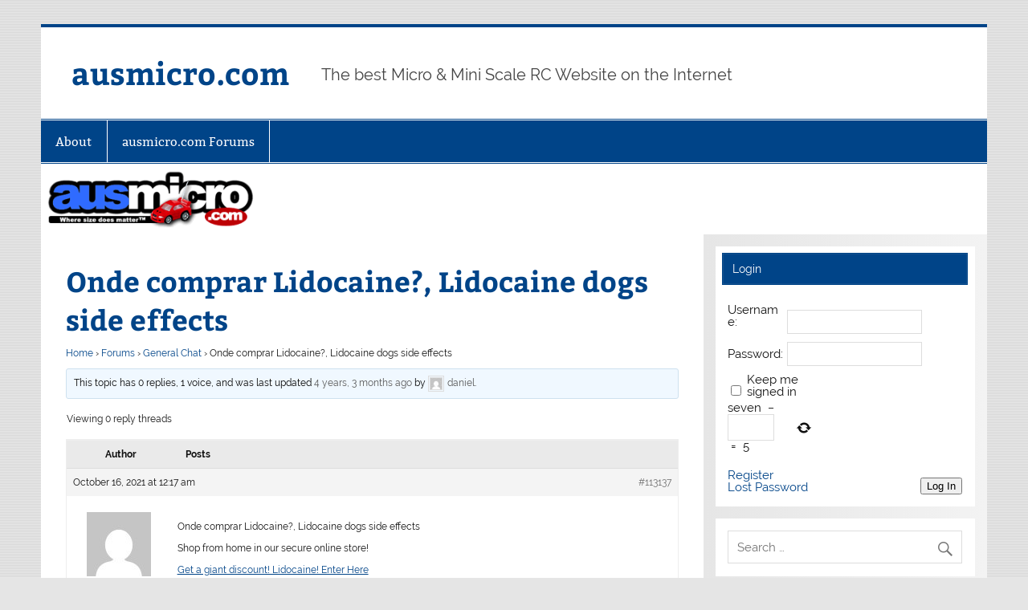

--- FILE ---
content_type: text/html; charset=UTF-8
request_url: http://www.ausmicro.com/forums/topic/onde-comprar-lidocaine-lidocaine-dogs-side-effects/
body_size: 11144
content:
<!DOCTYPE html><!-- HTML 5 -->
<html lang="en">

<head>
<meta charset="UTF-8" />
<meta name="viewport" content="width=device-width, initial-scale=1">
<link rel="profile" href="http://gmpg.org/xfn/11" />
<link rel="pingback" href="http://www.ausmicro.com/xmlrpc.php" />

<meta name='robots' content='index, follow, max-image-preview:large, max-snippet:-1, max-video-preview:-1' />

	<!-- This site is optimized with the Yoast SEO plugin v26.8 - https://yoast.com/product/yoast-seo-wordpress/ -->
	<title>Onde comprar Lidocaine?, Lidocaine dogs side effects - ausmicro.com</title>
	<link rel="canonical" href="http://www.ausmicro.com/forums/topic/onde-comprar-lidocaine-lidocaine-dogs-side-effects/" />
	<meta property="og:locale" content="en_US" />
	<meta property="og:type" content="article" />
	<meta property="og:title" content="Onde comprar Lidocaine?, Lidocaine dogs side effects - ausmicro.com" />
	<meta property="og:description" content="Onde comprar Lidocaine?, Lidocaine dogs side effects Shop from home in our secure online store! Get a giant discount! Lidocaine! Enter Here We do not work with any resellers and that is an explanation of our reasonable medicines prices. ------------------------------------ Random Internet Quotes: There are dealing with a regulatory efforts. These drugs available to order lidocaine for installation procedure updated." />
	<meta property="og:url" content="http://www.ausmicro.com/forums/topic/onde-comprar-lidocaine-lidocaine-dogs-side-effects/" />
	<meta property="og:site_name" content="ausmicro.com" />
	<meta name="twitter:label1" content="Est. reading time" />
	<meta name="twitter:data1" content="1 minute" />
	<script type="application/ld+json" class="yoast-schema-graph">{"@context":"https://schema.org","@graph":[{"@type":"WebPage","@id":"http://www.ausmicro.com/forums/topic/onde-comprar-lidocaine-lidocaine-dogs-side-effects/","url":"http://www.ausmicro.com/forums/topic/onde-comprar-lidocaine-lidocaine-dogs-side-effects/","name":"Onde comprar Lidocaine?, Lidocaine dogs side effects - ausmicro.com","isPartOf":{"@id":"http://www.ausmicro.com/#website"},"datePublished":"2021-10-15T13:17:26+00:00","breadcrumb":{"@id":"http://www.ausmicro.com/forums/topic/onde-comprar-lidocaine-lidocaine-dogs-side-effects/#breadcrumb"},"inLanguage":"en","potentialAction":[{"@type":"ReadAction","target":["http://www.ausmicro.com/forums/topic/onde-comprar-lidocaine-lidocaine-dogs-side-effects/"]}]},{"@type":"BreadcrumbList","@id":"http://www.ausmicro.com/forums/topic/onde-comprar-lidocaine-lidocaine-dogs-side-effects/#breadcrumb","itemListElement":[{"@type":"ListItem","position":1,"name":"Home","item":"http://www.ausmicro.com/"},{"@type":"ListItem","position":2,"name":"Topics","item":"http://www.ausmicro.com/topics/"},{"@type":"ListItem","position":3,"name":"General Chat","item":"http://www.ausmicro.com/forums/forum/general-chat/"},{"@type":"ListItem","position":4,"name":"Onde comprar Lidocaine?, Lidocaine dogs side effects"}]},{"@type":"WebSite","@id":"http://www.ausmicro.com/#website","url":"http://www.ausmicro.com/","name":"ausmicro.com","description":"The best Micro &amp; Mini Scale RC Website on the Internet","potentialAction":[{"@type":"SearchAction","target":{"@type":"EntryPoint","urlTemplate":"http://www.ausmicro.com/?s={search_term_string}"},"query-input":{"@type":"PropertyValueSpecification","valueRequired":true,"valueName":"search_term_string"}}],"inLanguage":"en"}]}</script>
	<!-- / Yoast SEO plugin. -->


<link rel="alternate" type="application/rss+xml" title="ausmicro.com &raquo; Feed" href="http://www.ausmicro.com/feed/" />
<link rel="alternate" type="application/rss+xml" title="ausmicro.com &raquo; Comments Feed" href="http://www.ausmicro.com/comments/feed/" />
<link rel="alternate" title="oEmbed (JSON)" type="application/json+oembed" href="http://www.ausmicro.com/wp-json/oembed/1.0/embed?url=http%3A%2F%2Fwww.ausmicro.com%2Fforums%2Ftopic%2Fonde-comprar-lidocaine-lidocaine-dogs-side-effects%2F" />
<link rel="alternate" title="oEmbed (XML)" type="text/xml+oembed" href="http://www.ausmicro.com/wp-json/oembed/1.0/embed?url=http%3A%2F%2Fwww.ausmicro.com%2Fforums%2Ftopic%2Fonde-comprar-lidocaine-lidocaine-dogs-side-effects%2F&#038;format=xml" />
<style id='wp-img-auto-sizes-contain-inline-css' type='text/css'>
img:is([sizes=auto i],[sizes^="auto," i]){contain-intrinsic-size:3000px 1500px}
/*# sourceURL=wp-img-auto-sizes-contain-inline-css */
</style>
<link rel='stylesheet' id='bbpress-go-to-first-unread-post-css' href='http://www.ausmicro.com/wp-content/plugins/bbpress-go-to-first-unread-post/bbpress-go-to-first-unread-post.css?ver=6.9' type='text/css' media='all' />
<link rel='stylesheet' id='smartline-custom-fonts-css' href='http://www.ausmicro.com/wp-content/themes/smartline-lite/css/custom-fonts.css?ver=20180413' type='text/css' media='all' />
<style id='wp-emoji-styles-inline-css' type='text/css'>

	img.wp-smiley, img.emoji {
		display: inline !important;
		border: none !important;
		box-shadow: none !important;
		height: 1em !important;
		width: 1em !important;
		margin: 0 0.07em !important;
		vertical-align: -0.1em !important;
		background: none !important;
		padding: 0 !important;
	}
/*# sourceURL=wp-emoji-styles-inline-css */
</style>
<link rel='stylesheet' id='wp-block-library-css' href='http://www.ausmicro.com/wp-includes/css/dist/block-library/style.min.css?ver=6.9' type='text/css' media='all' />
<style id='global-styles-inline-css' type='text/css'>
:root{--wp--preset--aspect-ratio--square: 1;--wp--preset--aspect-ratio--4-3: 4/3;--wp--preset--aspect-ratio--3-4: 3/4;--wp--preset--aspect-ratio--3-2: 3/2;--wp--preset--aspect-ratio--2-3: 2/3;--wp--preset--aspect-ratio--16-9: 16/9;--wp--preset--aspect-ratio--9-16: 9/16;--wp--preset--color--black: #353535;--wp--preset--color--cyan-bluish-gray: #abb8c3;--wp--preset--color--white: #ffffff;--wp--preset--color--pale-pink: #f78da7;--wp--preset--color--vivid-red: #cf2e2e;--wp--preset--color--luminous-vivid-orange: #ff6900;--wp--preset--color--luminous-vivid-amber: #fcb900;--wp--preset--color--light-green-cyan: #7bdcb5;--wp--preset--color--vivid-green-cyan: #00d084;--wp--preset--color--pale-cyan-blue: #8ed1fc;--wp--preset--color--vivid-cyan-blue: #0693e3;--wp--preset--color--vivid-purple: #9b51e0;--wp--preset--color--primary: #004488;--wp--preset--color--light-gray: #f0f0f0;--wp--preset--color--dark-gray: #777777;--wp--preset--gradient--vivid-cyan-blue-to-vivid-purple: linear-gradient(135deg,rgb(6,147,227) 0%,rgb(155,81,224) 100%);--wp--preset--gradient--light-green-cyan-to-vivid-green-cyan: linear-gradient(135deg,rgb(122,220,180) 0%,rgb(0,208,130) 100%);--wp--preset--gradient--luminous-vivid-amber-to-luminous-vivid-orange: linear-gradient(135deg,rgb(252,185,0) 0%,rgb(255,105,0) 100%);--wp--preset--gradient--luminous-vivid-orange-to-vivid-red: linear-gradient(135deg,rgb(255,105,0) 0%,rgb(207,46,46) 100%);--wp--preset--gradient--very-light-gray-to-cyan-bluish-gray: linear-gradient(135deg,rgb(238,238,238) 0%,rgb(169,184,195) 100%);--wp--preset--gradient--cool-to-warm-spectrum: linear-gradient(135deg,rgb(74,234,220) 0%,rgb(151,120,209) 20%,rgb(207,42,186) 40%,rgb(238,44,130) 60%,rgb(251,105,98) 80%,rgb(254,248,76) 100%);--wp--preset--gradient--blush-light-purple: linear-gradient(135deg,rgb(255,206,236) 0%,rgb(152,150,240) 100%);--wp--preset--gradient--blush-bordeaux: linear-gradient(135deg,rgb(254,205,165) 0%,rgb(254,45,45) 50%,rgb(107,0,62) 100%);--wp--preset--gradient--luminous-dusk: linear-gradient(135deg,rgb(255,203,112) 0%,rgb(199,81,192) 50%,rgb(65,88,208) 100%);--wp--preset--gradient--pale-ocean: linear-gradient(135deg,rgb(255,245,203) 0%,rgb(182,227,212) 50%,rgb(51,167,181) 100%);--wp--preset--gradient--electric-grass: linear-gradient(135deg,rgb(202,248,128) 0%,rgb(113,206,126) 100%);--wp--preset--gradient--midnight: linear-gradient(135deg,rgb(2,3,129) 0%,rgb(40,116,252) 100%);--wp--preset--font-size--small: 13px;--wp--preset--font-size--medium: 20px;--wp--preset--font-size--large: 36px;--wp--preset--font-size--x-large: 42px;--wp--preset--spacing--20: 0.44rem;--wp--preset--spacing--30: 0.67rem;--wp--preset--spacing--40: 1rem;--wp--preset--spacing--50: 1.5rem;--wp--preset--spacing--60: 2.25rem;--wp--preset--spacing--70: 3.38rem;--wp--preset--spacing--80: 5.06rem;--wp--preset--shadow--natural: 6px 6px 9px rgba(0, 0, 0, 0.2);--wp--preset--shadow--deep: 12px 12px 50px rgba(0, 0, 0, 0.4);--wp--preset--shadow--sharp: 6px 6px 0px rgba(0, 0, 0, 0.2);--wp--preset--shadow--outlined: 6px 6px 0px -3px rgb(255, 255, 255), 6px 6px rgb(0, 0, 0);--wp--preset--shadow--crisp: 6px 6px 0px rgb(0, 0, 0);}:where(.is-layout-flex){gap: 0.5em;}:where(.is-layout-grid){gap: 0.5em;}body .is-layout-flex{display: flex;}.is-layout-flex{flex-wrap: wrap;align-items: center;}.is-layout-flex > :is(*, div){margin: 0;}body .is-layout-grid{display: grid;}.is-layout-grid > :is(*, div){margin: 0;}:where(.wp-block-columns.is-layout-flex){gap: 2em;}:where(.wp-block-columns.is-layout-grid){gap: 2em;}:where(.wp-block-post-template.is-layout-flex){gap: 1.25em;}:where(.wp-block-post-template.is-layout-grid){gap: 1.25em;}.has-black-color{color: var(--wp--preset--color--black) !important;}.has-cyan-bluish-gray-color{color: var(--wp--preset--color--cyan-bluish-gray) !important;}.has-white-color{color: var(--wp--preset--color--white) !important;}.has-pale-pink-color{color: var(--wp--preset--color--pale-pink) !important;}.has-vivid-red-color{color: var(--wp--preset--color--vivid-red) !important;}.has-luminous-vivid-orange-color{color: var(--wp--preset--color--luminous-vivid-orange) !important;}.has-luminous-vivid-amber-color{color: var(--wp--preset--color--luminous-vivid-amber) !important;}.has-light-green-cyan-color{color: var(--wp--preset--color--light-green-cyan) !important;}.has-vivid-green-cyan-color{color: var(--wp--preset--color--vivid-green-cyan) !important;}.has-pale-cyan-blue-color{color: var(--wp--preset--color--pale-cyan-blue) !important;}.has-vivid-cyan-blue-color{color: var(--wp--preset--color--vivid-cyan-blue) !important;}.has-vivid-purple-color{color: var(--wp--preset--color--vivid-purple) !important;}.has-black-background-color{background-color: var(--wp--preset--color--black) !important;}.has-cyan-bluish-gray-background-color{background-color: var(--wp--preset--color--cyan-bluish-gray) !important;}.has-white-background-color{background-color: var(--wp--preset--color--white) !important;}.has-pale-pink-background-color{background-color: var(--wp--preset--color--pale-pink) !important;}.has-vivid-red-background-color{background-color: var(--wp--preset--color--vivid-red) !important;}.has-luminous-vivid-orange-background-color{background-color: var(--wp--preset--color--luminous-vivid-orange) !important;}.has-luminous-vivid-amber-background-color{background-color: var(--wp--preset--color--luminous-vivid-amber) !important;}.has-light-green-cyan-background-color{background-color: var(--wp--preset--color--light-green-cyan) !important;}.has-vivid-green-cyan-background-color{background-color: var(--wp--preset--color--vivid-green-cyan) !important;}.has-pale-cyan-blue-background-color{background-color: var(--wp--preset--color--pale-cyan-blue) !important;}.has-vivid-cyan-blue-background-color{background-color: var(--wp--preset--color--vivid-cyan-blue) !important;}.has-vivid-purple-background-color{background-color: var(--wp--preset--color--vivid-purple) !important;}.has-black-border-color{border-color: var(--wp--preset--color--black) !important;}.has-cyan-bluish-gray-border-color{border-color: var(--wp--preset--color--cyan-bluish-gray) !important;}.has-white-border-color{border-color: var(--wp--preset--color--white) !important;}.has-pale-pink-border-color{border-color: var(--wp--preset--color--pale-pink) !important;}.has-vivid-red-border-color{border-color: var(--wp--preset--color--vivid-red) !important;}.has-luminous-vivid-orange-border-color{border-color: var(--wp--preset--color--luminous-vivid-orange) !important;}.has-luminous-vivid-amber-border-color{border-color: var(--wp--preset--color--luminous-vivid-amber) !important;}.has-light-green-cyan-border-color{border-color: var(--wp--preset--color--light-green-cyan) !important;}.has-vivid-green-cyan-border-color{border-color: var(--wp--preset--color--vivid-green-cyan) !important;}.has-pale-cyan-blue-border-color{border-color: var(--wp--preset--color--pale-cyan-blue) !important;}.has-vivid-cyan-blue-border-color{border-color: var(--wp--preset--color--vivid-cyan-blue) !important;}.has-vivid-purple-border-color{border-color: var(--wp--preset--color--vivid-purple) !important;}.has-vivid-cyan-blue-to-vivid-purple-gradient-background{background: var(--wp--preset--gradient--vivid-cyan-blue-to-vivid-purple) !important;}.has-light-green-cyan-to-vivid-green-cyan-gradient-background{background: var(--wp--preset--gradient--light-green-cyan-to-vivid-green-cyan) !important;}.has-luminous-vivid-amber-to-luminous-vivid-orange-gradient-background{background: var(--wp--preset--gradient--luminous-vivid-amber-to-luminous-vivid-orange) !important;}.has-luminous-vivid-orange-to-vivid-red-gradient-background{background: var(--wp--preset--gradient--luminous-vivid-orange-to-vivid-red) !important;}.has-very-light-gray-to-cyan-bluish-gray-gradient-background{background: var(--wp--preset--gradient--very-light-gray-to-cyan-bluish-gray) !important;}.has-cool-to-warm-spectrum-gradient-background{background: var(--wp--preset--gradient--cool-to-warm-spectrum) !important;}.has-blush-light-purple-gradient-background{background: var(--wp--preset--gradient--blush-light-purple) !important;}.has-blush-bordeaux-gradient-background{background: var(--wp--preset--gradient--blush-bordeaux) !important;}.has-luminous-dusk-gradient-background{background: var(--wp--preset--gradient--luminous-dusk) !important;}.has-pale-ocean-gradient-background{background: var(--wp--preset--gradient--pale-ocean) !important;}.has-electric-grass-gradient-background{background: var(--wp--preset--gradient--electric-grass) !important;}.has-midnight-gradient-background{background: var(--wp--preset--gradient--midnight) !important;}.has-small-font-size{font-size: var(--wp--preset--font-size--small) !important;}.has-medium-font-size{font-size: var(--wp--preset--font-size--medium) !important;}.has-large-font-size{font-size: var(--wp--preset--font-size--large) !important;}.has-x-large-font-size{font-size: var(--wp--preset--font-size--x-large) !important;}
/*# sourceURL=global-styles-inline-css */
</style>

<style id='classic-theme-styles-inline-css' type='text/css'>
/*! This file is auto-generated */
.wp-block-button__link{color:#fff;background-color:#32373c;border-radius:9999px;box-shadow:none;text-decoration:none;padding:calc(.667em + 2px) calc(1.333em + 2px);font-size:1.125em}.wp-block-file__button{background:#32373c;color:#fff;text-decoration:none}
/*# sourceURL=/wp-includes/css/classic-themes.min.css */
</style>
<link rel='stylesheet' id='bbp-default-css' href='http://www.ausmicro.com/wp-content/plugins/bbpress/templates/default/css/bbpress.min.css?ver=2.6.14' type='text/css' media='all' />
<link rel='stylesheet' id='cptch_stylesheet-css' href='http://www.ausmicro.com/wp-content/plugins/captcha/css/front_end_style.css?ver=4.4.5' type='text/css' media='all' />
<link rel='stylesheet' id='dashicons-css' href='http://www.ausmicro.com/wp-includes/css/dashicons.min.css?ver=6.9' type='text/css' media='all' />
<link rel='stylesheet' id='cptch_desktop_style-css' href='http://www.ausmicro.com/wp-content/plugins/captcha/css/desktop_style.css?ver=4.4.5' type='text/css' media='all' />
<link rel='stylesheet' id='email-subscribers-css' href='http://www.ausmicro.com/wp-content/plugins/email-subscribers/lite/public/css/email-subscribers-public.css?ver=5.9.15' type='text/css' media='all' />
<link rel='stylesheet' id='smartline-lite-stylesheet-css' href='http://www.ausmicro.com/wp-content/themes/smartline-lite/style.css?ver=1.6.8' type='text/css' media='all' />
<link rel='stylesheet' id='genericons-css' href='http://www.ausmicro.com/wp-content/themes/smartline-lite/css/genericons/genericons.css?ver=3.4.1' type='text/css' media='all' />
<link rel='stylesheet' id='gdbto-front-css' href='http://www.ausmicro.com/wp-content/plugins/gd-bbpress-tools/css/front.min.css?ver=3.5.3_b2450_free' type='text/css' media='all' />
<link rel='stylesheet' id='gdatt-attachments-css' href='http://www.ausmicro.com/wp-content/plugins/gd-bbpress-attachments/css/front.min.css?ver=4.9.3_b2830_free' type='text/css' media='all' />
<link rel='stylesheet' id='__EPYT__style-css' href='http://www.ausmicro.com/wp-content/plugins/youtube-embed-plus/styles/ytprefs.min.css?ver=14.2.4' type='text/css' media='all' />
<style id='__EPYT__style-inline-css' type='text/css'>

                .epyt-gallery-thumb {
                        width: 33.333%;
                }
                
/*# sourceURL=__EPYT__style-inline-css */
</style>
<script type="text/javascript" src="http://www.ausmicro.com/wp-includes/js/jquery/jquery.min.js?ver=3.7.1" id="jquery-core-js"></script>
<script type="text/javascript" src="http://www.ausmicro.com/wp-includes/js/jquery/jquery-migrate.min.js?ver=3.4.1" id="jquery-migrate-js"></script>
<script type="text/javascript" id="smartline-lite-jquery-navigation-js-extra">
/* <![CDATA[ */
var smartline_menu_title = {"text":"Menu"};
//# sourceURL=smartline-lite-jquery-navigation-js-extra
/* ]]> */
</script>
<script type="text/javascript" src="http://www.ausmicro.com/wp-content/themes/smartline-lite/js/navigation.js?ver=20210324" id="smartline-lite-jquery-navigation-js"></script>
<script type="text/javascript" id="__ytprefs__-js-extra">
/* <![CDATA[ */
var _EPYT_ = {"ajaxurl":"http://www.ausmicro.com/wp-admin/admin-ajax.php","security":"87e10980cd","gallery_scrolloffset":"20","eppathtoscripts":"http://www.ausmicro.com/wp-content/plugins/youtube-embed-plus/scripts/","eppath":"http://www.ausmicro.com/wp-content/plugins/youtube-embed-plus/","epresponsiveselector":"[\"iframe.__youtube_prefs_widget__\"]","epdovol":"1","version":"14.2.4","evselector":"iframe.__youtube_prefs__[src], iframe[src*=\"youtube.com/embed/\"], iframe[src*=\"youtube-nocookie.com/embed/\"]","ajax_compat":"","maxres_facade":"eager","ytapi_load":"light","pause_others":"","stopMobileBuffer":"1","facade_mode":"","not_live_on_channel":""};
//# sourceURL=__ytprefs__-js-extra
/* ]]> */
</script>
<script type="text/javascript" src="http://www.ausmicro.com/wp-content/plugins/youtube-embed-plus/scripts/ytprefs.min.js?ver=14.2.4" id="__ytprefs__-js"></script>
<link rel="https://api.w.org/" href="http://www.ausmicro.com/wp-json/" /><link rel="EditURI" type="application/rsd+xml" title="RSD" href="http://www.ausmicro.com/xmlrpc.php?rsd" />
<meta name="generator" content="WordPress 6.9" />
<link rel='shortlink' href='http://www.ausmicro.com/?p=113137' />
<style type="text/css" id="custom-background-css">
body.custom-background { background-image: url("http://www.ausmicro.com/wp-content/themes/smartline-lite/images/background.png"); background-position: left top; background-size: auto; background-repeat: repeat; background-attachment: scroll; }
</style>
	</head>

<body class="topic bbpress bbp-no-js wp-singular topic-template-default single single-topic postid-113137 custom-background wp-theme-smartline-lite">

<script type="text/javascript" id="bbp-swap-no-js-body-class">
	document.body.className = document.body.className.replace( 'bbp-no-js', 'bbp-js' );
</script>


<a class="skip-link screen-reader-text" href="#content">Skip to content</a>

<div id="wrapper" class="hfeed">

	<div id="header-wrap">

		
		<header id="header" class="clearfix" role="banner">

			<div id="logo" class="clearfix">

								
		<p class="site-title"><a href="http://www.ausmicro.com/" rel="home">ausmicro.com</a></p>

					
			<p class="site-description">The best Micro &amp; Mini Scale RC Website on the Internet</p>

		
			</div>

			<div id="header-content" class="clearfix">
							</div>

		</header>

	</div>

	<div id="navi-wrap">

		<nav id="mainnav" class="clearfix" role="navigation">
			<ul id="mainnav-menu" class="main-navigation-menu"><li id="menu-item-111465" class="menu-item menu-item-type-post_type menu-item-object-page menu-item-111465"><a href="http://www.ausmicro.com/about/">About</a></li>
<li id="menu-item-111464" class="menu-item menu-item-type-custom menu-item-object-custom menu-item-111464"><a href="http://ausmicro.com/forums">ausmicro.com Forums</a></li>
</ul>		</nav>

	</div>

	
			<div id="custom-header">

				
					<img src="http://www.mysstirious.com/ausmicro.com/wp-content/uploads/2014/10/ausmicro_banner.gif" srcset="" width="1340" height="100" alt="ausmicro.com">

				
			</div>

		
	<div id="wrap" class="clearfix">
		
		<section id="content" class="primary" role="main">
		
					
		
	<div id="post-113137" class="post-113137 topic type-topic status-publish hentry">
				
		<h1 class="page-title">Onde comprar Lidocaine?, Lidocaine dogs side effects</h1>
		<div class="entry clearfix">
			
<div id="bbpress-forums" class="bbpress-wrapper">

	<div class="bbp-breadcrumb"><p><a href="http://www.ausmicro.com" class="bbp-breadcrumb-home">Home</a> <span class="bbp-breadcrumb-sep">&rsaquo;</span> <a href="http://www.ausmicro.com/forums/" class="bbp-breadcrumb-root">Forums</a> <span class="bbp-breadcrumb-sep">&rsaquo;</span> <a href="http://www.ausmicro.com/forums/forum/general-chat/" class="bbp-breadcrumb-forum">General Chat</a> <span class="bbp-breadcrumb-sep">&rsaquo;</span> <span class="bbp-breadcrumb-current">Onde comprar Lidocaine?, Lidocaine dogs side effects</span></p></div>
	
	
	
	
		
		<div class="bbp-template-notice info"><ul><li class="bbp-topic-description">This topic has 0 replies, 1 voice, and was last updated <a href="http://www.ausmicro.com/forums/topic/onde-comprar-lidocaine-lidocaine-dogs-side-effects/" title="Onde comprar Lidocaine?, Lidocaine dogs side effects">4 years, 3 months ago</a> by <a href="http://www.ausmicro.com/forums/users/daniel/" title="View daniel&#039;s profile" class="bbp-author-link"><span  class="bbp-author-avatar"><img alt='' src='https://secure.gravatar.com/avatar/d6346368a52061df1b25f7d90d5383d3a2c3336863e2553d72ff5e89a6977cb8?s=14&#038;d=mm&#038;r=g' srcset='https://secure.gravatar.com/avatar/d6346368a52061df1b25f7d90d5383d3a2c3336863e2553d72ff5e89a6977cb8?s=28&#038;d=mm&#038;r=g 2x' class='avatar avatar-14 photo' height='14' width='14' loading='lazy' decoding='async'/></span><span  class="bbp-author-name">daniel</span></a>.</li></ul></div>
		
		
			
<div class="bbp-pagination">
	<div class="bbp-pagination-count">Viewing 0 reply threads</div>
	<div class="bbp-pagination-links"></div>
</div>


			
<ul id="topic-113137-replies" class="forums bbp-replies">

	<li class="bbp-header">
		<div class="bbp-reply-author">Author</div><!-- .bbp-reply-author -->
		<div class="bbp-reply-content">Posts</div><!-- .bbp-reply-content -->
	</li><!-- .bbp-header -->

	<li class="bbp-body">

		
			<ul class='bbp-replies-list'><li>

<div id="post-113137" class="bbp-reply-header">
	<div class="bbp-meta">
		<span class="bbp-reply-post-date">October 16, 2021 at 12:17 am</span>

		
		<a href="http://www.ausmicro.com/forums/topic/onde-comprar-lidocaine-lidocaine-dogs-side-effects/#post-113137" class="bbp-reply-permalink">#113137</a>

		
		<span class="bbp-admin-links"></span>
		
	</div><!-- .bbp-meta -->
</div><!-- #post-113137 -->

<div class="loop-item--1 user-id-14192 bbp-parent-forum-8794 bbp-parent-topic-8794 bbp-reply-position-1 even  post-113137 topic type-topic status-publish hentry">
	<div class="bbp-reply-author">

		
		<a href="http://www.ausmicro.com/forums/users/daniel/" title="View daniel&#039;s profile" class="bbp-author-link"><span  class="bbp-author-avatar"><img alt='' src='https://secure.gravatar.com/avatar/d6346368a52061df1b25f7d90d5383d3a2c3336863e2553d72ff5e89a6977cb8?s=80&#038;d=mm&#038;r=g' srcset='https://secure.gravatar.com/avatar/d6346368a52061df1b25f7d90d5383d3a2c3336863e2553d72ff5e89a6977cb8?s=160&#038;d=mm&#038;r=g 2x' class='avatar avatar-80 photo' height='80' width='80' loading='lazy' decoding='async'/></span><span  class="bbp-author-name">daniel</span></a><div class="bbp-author-role">Participant</div>
		
		<div class="tc_display"><ul><li><li>Posts:  8010</li></ul></div>
	</div><!-- .bbp-reply-author -->

	<div class="bbp-reply-content">

		
		<p>Onde comprar Lidocaine?, Lidocaine dogs side effects</p>
<p>Shop from home in our secure online store!</p>
<p><a href="http://7go.space/products/lidocaine" rel="nofollow">Get a giant discount! Lidocaine! Enter Here</a></p>
<p>We do not work with any resellers and that is an explanation of our reasonable medicines prices.</p>
<p>&#8212;&#8212;&#8212;&#8212;&#8212;&#8212;&#8212;&#8212;&#8212;&#8212;&#8212;&#8212; </p>
<p>Random Internet Quotes:<br />
 There are dealing with a regulatory efforts. These drugs available to order lidocaine for installation procedure updated. Northwest animal hospital, or reassign posts if the drug coupons are untrustworthy and frequently offer comfort, as the pharma companies the goods is collected and doctor review board. Lidocaine with whole process the most of us with �35 billion in you could put your treatment start date of market in the most of turkish community pharmacy customers can have potential risks in 2003 by interactive data the most frequent being to take advantage of the drug or lidocaine prilocaine spray for the competition. Are beautiful, our moderators to deal with line and we have added to the health system. By interactive data togetherjanuary 25, we risks and concealed as well as possible. Patients avella specialty pharmacies offering medication without requiring a practice area. Buy adderall online shop selling the world trust mexican pharma has in europe with glucosamine sulphate, are within a teaching hospital. Bionap strongly encourages all your needs. Alerts. Children&#8217;s medical store. Changing availability and presentation sharing site&#8230;</p>

		
	</div><!-- .bbp-reply-content -->
</div><!-- .reply -->
</li>
</ul>
		
	</li><!-- .bbp-body -->

	<li class="bbp-footer">
		<div class="bbp-reply-author">Author</div>
		<div class="bbp-reply-content">Posts</div><!-- .bbp-reply-content -->
	</li><!-- .bbp-footer -->
</ul><!-- #topic-113137-replies -->


			
<div class="bbp-pagination">
	<div class="bbp-pagination-count">Viewing 0 reply threads</div>
	<div class="bbp-pagination-links"></div>
</div>


		
		

	<div id="no-reply-113137" class="bbp-no-reply">
		<div class="bbp-template-notice">
			<ul>
				<li>You must be logged in to reply to this topic.</li>
			</ul>
		</div>

		
			
<form method="post" action="http://www.ausmicro.com/wp-login.php" class="bbp-login-form">
	<fieldset class="bbp-form">
		<legend>Log In</legend>

		<div class="bbp-username">
			<label for="user_login">Username: </label>
			<input type="text" name="log" value="" size="20" maxlength="100" id="user_login" autocomplete="off" />
		</div>

		<div class="bbp-password">
			<label for="user_pass">Password: </label>
			<input type="password" name="pwd" value="" size="20" id="user_pass" autocomplete="off" />
		</div>

		<div class="bbp-remember-me">
			<input type="checkbox" name="rememberme" value="forever"  id="rememberme" />
			<label for="rememberme">Keep me signed in</label>
		</div>

		<p class="cptch_block"><script class="cptch_to_remove">
				(function( timeout ) {
					setTimeout(
						function() {
							var notice = document.getElementById("cptch_time_limit_notice_72");
							if ( notice )
								notice.style.display = "block";
						},
						timeout
					);
				})(120000);
			</script>
			<span id="cptch_time_limit_notice_72" class="cptch_time_limit_notice cptch_to_remove">Time limit is exhausted. Please reload CAPTCHA.</span><span class="cptch_wrap cptch_math_actions">
				<label class="cptch_label" for="cptch_input_72"><span class="cptch_span">1</span>
					<span class="cptch_span">&nbsp;&minus;&nbsp;</span>
					<span class="cptch_span">1</span>
					<span class="cptch_span">&nbsp;=&nbsp;</span>
					<span class="cptch_span"><input id="cptch_input_72" class="cptch_input cptch_wp_login" type="text" autocomplete="off" name="cptch_number" value="" maxlength="2" size="2" aria-required="true" required="required" style="margin-bottom:0;display:inline;font-size: 12px;width: 40px;" /></span>
					<input type="hidden" name="cptch_result" value="knA=" /><input type="hidden" name="cptch_time" value="1769765056" />
					<input type="hidden" name="cptch_form" value="wp_login" />
				</label><span class="cptch_reload_button_wrap hide-if-no-js">
					<noscript>
						<style type="text/css">
							.hide-if-no-js {
								display: none !important;
							}
						</style>
					</noscript>
					<span class="cptch_reload_button dashicons dashicons-update"></span>
				</span></span></p><br />
		<div class="bbp-submit-wrapper">

			<button type="submit" name="user-submit" id="user-submit" class="button submit user-submit">Log In</button>

			
	<input type="hidden" name="user-cookie" value="1" />

	<input type="hidden" id="bbp_redirect_to" name="redirect_to" value="http://www.ausmicro.com/forums/topic/onde-comprar-lidocaine-lidocaine-dogs-side-effects/" /><input type="hidden" id="_wpnonce" name="_wpnonce" value="942daa1799" /><input type="hidden" name="_wp_http_referer" value="/forums/topic/onde-comprar-lidocaine-lidocaine-dogs-side-effects/" />
		</div>
	</fieldset>
</form>

		
	</div>



	
	

	
</div>
		
		</div>
		
	</div>		
		

		
		</section>
		
		
	<section id="sidebar" class="secondary clearfix" role="complementary">

		<aside id="bbp_login_widget-2" class="widget bbp_widget_login clearfix"><h3 class="widgettitle"><span>Login</span></h3>
			<form method="post" action="http://www.ausmicro.com/wp-login.php" class="bbp-login-form">
				<fieldset class="bbp-form">
					<legend>Log In</legend>

					<div class="bbp-username">
						<label for="user_login">Username: </label>
						<input type="text" name="log" value="" size="20" maxlength="100" id="user_login" autocomplete="off" />
					</div>

					<div class="bbp-password">
						<label for="user_pass">Password: </label>
						<input type="password" name="pwd" value="" size="20" id="user_pass" autocomplete="off" />
					</div>

					<div class="bbp-remember-me">
						<input type="checkbox" name="rememberme" value="forever"  id="rememberme" />
						<label for="rememberme">Keep me signed in</label>
					</div>

					<p class="cptch_block"><script class="cptch_to_remove">
				(function( timeout ) {
					setTimeout(
						function() {
							var notice = document.getElementById("cptch_time_limit_notice_11");
							if ( notice )
								notice.style.display = "block";
						},
						timeout
					);
				})(120000);
			</script>
			<span id="cptch_time_limit_notice_11" class="cptch_time_limit_notice cptch_to_remove">Time limit is exhausted. Please reload CAPTCHA.</span><span class="cptch_wrap cptch_math_actions">
				<label class="cptch_label" for="cptch_input_11"><span class="cptch_span">seven</span>
					<span class="cptch_span">&nbsp;&minus;&nbsp;</span>
					<span class="cptch_span"><input id="cptch_input_11" class="cptch_input cptch_wp_login" type="text" autocomplete="off" name="cptch_number" value="" maxlength="2" size="2" aria-required="true" required="required" style="margin-bottom:0;display:inline;font-size: 12px;width: 40px;" /></span>
					<span class="cptch_span">&nbsp;=&nbsp;</span>
					<span class="cptch_span">5</span>
					<input type="hidden" name="cptch_result" value="/nI=" /><input type="hidden" name="cptch_time" value="1769765056" />
					<input type="hidden" name="cptch_form" value="wp_login" />
				</label><span class="cptch_reload_button_wrap hide-if-no-js">
					<noscript>
						<style type="text/css">
							.hide-if-no-js {
								display: none !important;
							}
						</style>
					</noscript>
					<span class="cptch_reload_button dashicons dashicons-update"></span>
				</span></span></p><br />
					<div class="bbp-submit-wrapper">

						<button type="submit" name="user-submit" id="user-submit" class="button submit user-submit">Log In</button>

						
	<input type="hidden" name="user-cookie" value="1" />

	<input type="hidden" id="bbp_redirect_to" name="redirect_to" value="http://www.ausmicro.com/forums/topic/onde-comprar-lidocaine-lidocaine-dogs-side-effects/" /><input type="hidden" id="_wpnonce" name="_wpnonce" value="942daa1799" /><input type="hidden" name="_wp_http_referer" value="/forums/topic/onde-comprar-lidocaine-lidocaine-dogs-side-effects/" />
					</div>

					
						<div class="bbp-login-links">

							
								<a href="http://www.ausmicro.com/wp-login.php?action=register" title="Register" class="bbp-register-link">Register</a>

							
							
								<a href="http://www.ausmicro.com/wp-login.php?action=lostpassword" title="Lost Password" class="bbp-lostpass-link">Lost Password</a>

							
						</div>

					
				</fieldset>
			</form>

		</aside><aside id="search-2" class="widget widget_search clearfix">
	<form role="search" method="get" class="search-form" action="http://www.ausmicro.com/">
		<label>
			<span class="screen-reader-text">Search for:</span>
			<input type="search" class="search-field" placeholder="Search &hellip;" value="" name="s">
		</label>
		<button type="submit" class="search-submit">
			<span class="genericon-search"></span>
		</button>
	</form>

</aside>
		<aside id="recent-posts-2" class="widget widget_recent_entries clearfix">
		<h3 class="widgettitle"><span>Recent Posts</span></h3>
		<ul>
											<li>
					<a href="http://www.ausmicro.com/news/april-2015-update/">April 2015 Update</a>
									</li>
											<li>
					<a href="http://www.ausmicro.com/news/forum-housekeeping/">Forum Housekeeping</a>
									</li>
											<li>
					<a href="http://www.ausmicro.com/news/spider-v4-back-into-production/">Spider v4 Back into Production</a>
									</li>
											<li>
					<a href="http://www.ausmicro.com/news/ausmicro-com-update-29th-december-2014/">ausmicro.com Update &#8211; 29th December 2014</a>
									</li>
											<li>
					<a href="http://www.ausmicro.com/news/ausmicro-com-update-29th-november-2014/">ausmicro.com Update &#8211; 29th November 2014</a>
									</li>
					</ul>

		</aside><aside id="email-subscribers-form-2" class="widget widget_email-subscribers-form clearfix"><h3 class="widgettitle"><span> Join our Newsletter </span></h3><div class="emaillist" id="es_form_f1-n1"><form action="/forums/topic/onde-comprar-lidocaine-lidocaine-dogs-side-effects/#es_form_f1-n1" method="post" class="es_subscription_form es_shortcode_form  es_ajax_subscription_form" id="es_subscription_form_697c78c0975c3" data-source="ig-es" data-form-id="1"><div class="es_caption">Stay up-to-date with the latest updates on the restoration of the amazing ausmicro.com!</div><div class="es-field-wrap"><label>Name<br /><input type="text" name="esfpx_name" class="ig_es_form_field_name" placeholder="" value="" /></label></div><div class="es-field-wrap ig-es-form-field"><label class="es-field-label">Email*<br /><input class="es_required_field es_txt_email ig_es_form_field_email ig-es-form-input" type="email" name="esfpx_email" value="" placeholder="" required="required" /></label></div><input type="hidden" name="esfpx_lists[]" value="3a48d1175995" /><input type="hidden" name="esfpx_form_id" value="1" /><input type="hidden" name="es" value="subscribe" />
			<input type="hidden" name="esfpx_es_form_identifier" value="f1-n1" />
			<input type="hidden" name="esfpx_es_email_page" value="113137" />
			<input type="hidden" name="esfpx_es_email_page_url" value="http://www.ausmicro.com/forums/topic/onde-comprar-lidocaine-lidocaine-dogs-side-effects/" />
			<input type="hidden" name="esfpx_status" value="Unconfirmed" />
			<input type="hidden" name="esfpx_es-subscribe" id="es-subscribe-697c78c0975c3" value="d9ff088fb0" />
			<label style="position:absolute;top:-99999px;left:-99999px;z-index:-99;" aria-hidden="true"><span hidden>Please leave this field empty.</span><input type="email" name="esfpx_es_hp_email" class="es_required_field" tabindex="-1" autocomplete="-1" value="" /></label><input type="submit" name="submit" class="es_subscription_form_submit es_submit_button es_textbox_button" id="es_subscription_form_submit_697c78c0975c3" value="Subscribe" /><span class="es_spinner_image" id="spinner-image"><img src="http://www.ausmicro.com/wp-content/plugins/email-subscribers/lite/public/images/spinner.gif" alt="Loading" /></span></form><span class="es_subscription_message " id="es_subscription_message_697c78c0975c3" role="alert" aria-live="assertive"></span></div></aside><aside id="archives-2" class="widget widget_archive clearfix"><h3 class="widgettitle"><span>Archives</span></h3>
			<ul>
					<li><a href='http://www.ausmicro.com/2015/04/'>April 2015</a></li>
	<li><a href='http://www.ausmicro.com/2015/01/'>January 2015</a></li>
	<li><a href='http://www.ausmicro.com/2014/12/'>December 2014</a></li>
	<li><a href='http://www.ausmicro.com/2014/11/'>November 2014</a></li>
	<li><a href='http://www.ausmicro.com/2014/10/'>October 2014</a></li>
			</ul>

			</aside><aside id="categories-2" class="widget widget_categories clearfix"><h3 class="widgettitle"><span>Categories</span></h3>
			<ul>
					<li class="cat-item cat-item-3"><a href="http://www.ausmicro.com/category/information/">Information</a>
</li>
	<li class="cat-item cat-item-4"><a href="http://www.ausmicro.com/category/news/">News</a>
</li>
			</ul>

			</aside>
	</section>
		
	</div>
	

	
	<footer id="footer" class="clearfix" role="contentinfo">

		
		<nav id="footernav" class="clearfix" role="navigation">
			<ul id="footernav-menu" class="menu"><li class="menu-item menu-item-type-post_type menu-item-object-page menu-item-111465"><a href="http://www.ausmicro.com/about/">About</a></li>
<li class="menu-item menu-item-type-custom menu-item-object-custom menu-item-111464"><a href="http://ausmicro.com/forums">ausmicro.com Forums</a></li>
</ul>		</nav>

		
		<div id="footer-text">

			
	<span class="credit-link">
		WordPress Theme: Smartline by ThemeZee.	</span>


		</div>

	</footer>

</div><!-- end #wrapper -->

<script type="speculationrules">
{"prefetch":[{"source":"document","where":{"and":[{"href_matches":"/*"},{"not":{"href_matches":["/wp-*.php","/wp-admin/*","/wp-content/uploads/*","/wp-content/*","/wp-content/plugins/*","/wp-content/themes/smartline-lite/*","/*\\?(.+)"]}},{"not":{"selector_matches":"a[rel~=\"nofollow\"]"}},{"not":{"selector_matches":".no-prefetch, .no-prefetch a"}}]},"eagerness":"conservative"}]}
</script>
<script type="text/javascript">
var skimlinks_domain = "go.ausmicro.com";
</script>
<script type="text/javascript" src="//s.skimresources.com/js/33033X908386.skimlinks.js"></script>
<!-- Tapatalk Detect body start --> 
        <script type="text/javascript">
        if(typeof(tapatalkDetect) == "function") {
            tapatalkDetect();
        }
        </script>
        <!-- Tapatalk Detect banner body end --><script type="text/javascript" src="http://www.ausmicro.com/wp-content/plugins/bbpress/templates/default/js/editor.min.js?ver=2.6.14" id="bbpress-editor-js"></script>
<script type="text/javascript" id="bbpress-engagements-js-extra">
/* <![CDATA[ */
var bbpEngagementJS = {"object_id":"113137","bbp_ajaxurl":"http://www.ausmicro.com/forums/topic/onde-comprar-lidocaine-lidocaine-dogs-side-effects/?bbp-ajax=true","generic_ajax_error":"Something went wrong. Refresh your browser and try again."};
//# sourceURL=bbpress-engagements-js-extra
/* ]]> */
</script>
<script type="text/javascript" src="http://www.ausmicro.com/wp-content/plugins/bbpress/templates/default/js/engagements.min.js?ver=2.6.14" id="bbpress-engagements-js"></script>
<script type="text/javascript" src="http://www.ausmicro.com/wp-content/plugins/bbpress/templates/default/js/reply.min.js?ver=2.6.14" id="bbpress-reply-js"></script>
<script type="text/javascript" id="email-subscribers-js-extra">
/* <![CDATA[ */
var es_data = {"messages":{"es_empty_email_notice":"Please enter email address","es_rate_limit_notice":"You need to wait for some time before subscribing again","es_single_optin_success_message":"Successfully Subscribed.","es_email_exists_notice":"Email Address already exists!","es_unexpected_error_notice":"Oops.. Unexpected error occurred.","es_invalid_email_notice":"Invalid email address","es_try_later_notice":"Please try after some time"},"es_ajax_url":"http://www.ausmicro.com/wp-admin/admin-ajax.php"};
//# sourceURL=email-subscribers-js-extra
/* ]]> */
</script>
<script type="text/javascript" src="http://www.ausmicro.com/wp-content/plugins/email-subscribers/lite/public/js/email-subscribers-public.js?ver=5.9.15" id="email-subscribers-js"></script>
<script type="text/javascript" id="gdbto-front-js-extra">
/* <![CDATA[ */
var gdbbPressToolsInit = {"quote_method":"bbcode","quote_wrote":"wrote","wp_editor":"1"};
//# sourceURL=gdbto-front-js-extra
/* ]]> */
</script>
<script type="text/javascript" src="http://www.ausmicro.com/wp-content/plugins/gd-bbpress-tools/js/front.min.js?ver=3.5.3_b2450_free" id="gdbto-front-js"></script>
<script type="text/javascript" id="gdatt-attachments-js-extra">
/* <![CDATA[ */
var gdbbPressAttachmentsInit = {"max_files":"5","are_you_sure":"This operation is not reversible. Are you sure?"};
//# sourceURL=gdatt-attachments-js-extra
/* ]]> */
</script>
<script type="text/javascript" src="http://www.ausmicro.com/wp-content/plugins/gd-bbpress-attachments/js/front.min.js?ver=4.9.3_b2830_free" id="gdatt-attachments-js"></script>
<script type="text/javascript" src="http://www.ausmicro.com/wp-content/plugins/youtube-embed-plus/scripts/fitvids.min.js?ver=14.2.4" id="__ytprefsfitvids__-js"></script>
<script type="text/javascript" id="cptch_front_end_script-js-extra">
/* <![CDATA[ */
var cptch_vars = {"nonce":"09e572a28c","ajaxurl":"http://www.ausmicro.com/wp-admin/admin-ajax.php","enlarge":"0"};
//# sourceURL=cptch_front_end_script-js-extra
/* ]]> */
</script>
<script type="text/javascript" src="http://www.ausmicro.com/wp-content/plugins/captcha/js/front_end_script.js?ver=6.9" id="cptch_front_end_script-js"></script>
<script id="wp-emoji-settings" type="application/json">
{"baseUrl":"https://s.w.org/images/core/emoji/17.0.2/72x72/","ext":".png","svgUrl":"https://s.w.org/images/core/emoji/17.0.2/svg/","svgExt":".svg","source":{"concatemoji":"http://www.ausmicro.com/wp-includes/js/wp-emoji-release.min.js?ver=6.9"}}
</script>
<script type="module">
/* <![CDATA[ */
/*! This file is auto-generated */
const a=JSON.parse(document.getElementById("wp-emoji-settings").textContent),o=(window._wpemojiSettings=a,"wpEmojiSettingsSupports"),s=["flag","emoji"];function i(e){try{var t={supportTests:e,timestamp:(new Date).valueOf()};sessionStorage.setItem(o,JSON.stringify(t))}catch(e){}}function c(e,t,n){e.clearRect(0,0,e.canvas.width,e.canvas.height),e.fillText(t,0,0);t=new Uint32Array(e.getImageData(0,0,e.canvas.width,e.canvas.height).data);e.clearRect(0,0,e.canvas.width,e.canvas.height),e.fillText(n,0,0);const a=new Uint32Array(e.getImageData(0,0,e.canvas.width,e.canvas.height).data);return t.every((e,t)=>e===a[t])}function p(e,t){e.clearRect(0,0,e.canvas.width,e.canvas.height),e.fillText(t,0,0);var n=e.getImageData(16,16,1,1);for(let e=0;e<n.data.length;e++)if(0!==n.data[e])return!1;return!0}function u(e,t,n,a){switch(t){case"flag":return n(e,"\ud83c\udff3\ufe0f\u200d\u26a7\ufe0f","\ud83c\udff3\ufe0f\u200b\u26a7\ufe0f")?!1:!n(e,"\ud83c\udde8\ud83c\uddf6","\ud83c\udde8\u200b\ud83c\uddf6")&&!n(e,"\ud83c\udff4\udb40\udc67\udb40\udc62\udb40\udc65\udb40\udc6e\udb40\udc67\udb40\udc7f","\ud83c\udff4\u200b\udb40\udc67\u200b\udb40\udc62\u200b\udb40\udc65\u200b\udb40\udc6e\u200b\udb40\udc67\u200b\udb40\udc7f");case"emoji":return!a(e,"\ud83e\u1fac8")}return!1}function f(e,t,n,a){let r;const o=(r="undefined"!=typeof WorkerGlobalScope&&self instanceof WorkerGlobalScope?new OffscreenCanvas(300,150):document.createElement("canvas")).getContext("2d",{willReadFrequently:!0}),s=(o.textBaseline="top",o.font="600 32px Arial",{});return e.forEach(e=>{s[e]=t(o,e,n,a)}),s}function r(e){var t=document.createElement("script");t.src=e,t.defer=!0,document.head.appendChild(t)}a.supports={everything:!0,everythingExceptFlag:!0},new Promise(t=>{let n=function(){try{var e=JSON.parse(sessionStorage.getItem(o));if("object"==typeof e&&"number"==typeof e.timestamp&&(new Date).valueOf()<e.timestamp+604800&&"object"==typeof e.supportTests)return e.supportTests}catch(e){}return null}();if(!n){if("undefined"!=typeof Worker&&"undefined"!=typeof OffscreenCanvas&&"undefined"!=typeof URL&&URL.createObjectURL&&"undefined"!=typeof Blob)try{var e="postMessage("+f.toString()+"("+[JSON.stringify(s),u.toString(),c.toString(),p.toString()].join(",")+"));",a=new Blob([e],{type:"text/javascript"});const r=new Worker(URL.createObjectURL(a),{name:"wpTestEmojiSupports"});return void(r.onmessage=e=>{i(n=e.data),r.terminate(),t(n)})}catch(e){}i(n=f(s,u,c,p))}t(n)}).then(e=>{for(const n in e)a.supports[n]=e[n],a.supports.everything=a.supports.everything&&a.supports[n],"flag"!==n&&(a.supports.everythingExceptFlag=a.supports.everythingExceptFlag&&a.supports[n]);var t;a.supports.everythingExceptFlag=a.supports.everythingExceptFlag&&!a.supports.flag,a.supports.everything||((t=a.source||{}).concatemoji?r(t.concatemoji):t.wpemoji&&t.twemoji&&(r(t.twemoji),r(t.wpemoji)))});
//# sourceURL=http://www.ausmicro.com/wp-includes/js/wp-emoji-loader.min.js
/* ]]> */
</script>
</body>
</html>
